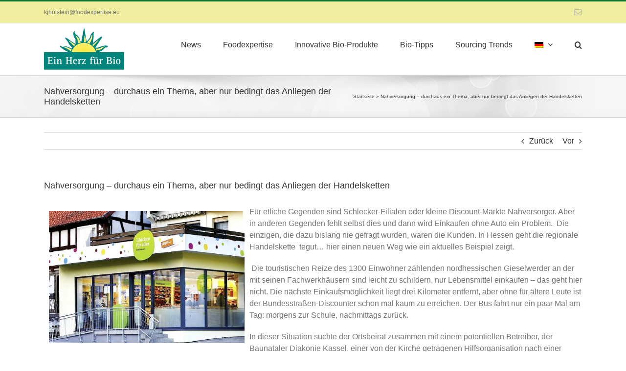

--- FILE ---
content_type: text/html; charset=UTF-8
request_url: https://ein-herz-fuer-bio.org/news/nahversorgung-durchaus-ein-thema-aber-nur-bedingt-das-anliegen-der-handelsketten/
body_size: 14488
content:
<!DOCTYPE html>
<html class="avada-html-layout-wide avada-html-header-position-top" lang="de-DE" prefix="og: http://ogp.me/ns# fb: http://ogp.me/ns/fb#">
<head>
<meta http-equiv="X-UA-Compatible" content="IE=edge" />
<meta http-equiv="Content-Type" content="text/html; charset=utf-8"/>
<meta name="viewport" content="width=device-width, initial-scale=1" />
<meta name='robots' content='index, follow, max-image-preview:large, max-snippet:-1, max-video-preview:-1' />
<link rel="alternate" hreflang="de-de" href="https://ein-herz-fuer-bio.org/news/nahversorgung-durchaus-ein-thema-aber-nur-bedingt-das-anliegen-der-handelsketten/" />
<link rel="alternate" hreflang="x-default" href="https://ein-herz-fuer-bio.org/news/nahversorgung-durchaus-ein-thema-aber-nur-bedingt-das-anliegen-der-handelsketten/" />
<!-- This site is optimized with the Yoast SEO plugin v19.10 - https://yoast.com/wordpress/plugins/seo/ -->
<title>Nahversorgung – durchaus ein Thema, aber nur bedingt das Anliegen der Handelsketten - Ein Herz für Bio</title>
<link rel="canonical" href="https://ein-herz-fuer-bio.org/news/nahversorgung-durchaus-ein-thema-aber-nur-bedingt-das-anliegen-der-handelsketten/" />
<meta property="og:locale" content="de_DE" />
<meta property="og:type" content="article" />
<meta property="og:title" content="Nahversorgung – durchaus ein Thema, aber nur bedingt das Anliegen der Handelsketten - Ein Herz für Bio" />
<meta property="og:description" content="Für etliche Gegenden sind Schlecker-Filialen oder kleine Discount-Märkte Nahversorger. Aber in anderen Gegenden fehlt selbst dies und dann wird Einkaufen ohne Auto ein Problem.&nbsp; Die einzigen, die dazu bislang nie gefragt wurden, waren die Kunden. In Hessen geht die regionale Handelskette&nbsp; tegut&#8230; hier einen neuen Weg wie ein aktuelles Beispiel zeigt. &nbsp;Die touristischen Reize des 1300 Einwohner zählenden nordhessischen Gieselwerder an der mit seinen Fachwerkhäusern [&hellip;]" />
<meta property="og:url" content="https://ein-herz-fuer-bio.org/news/nahversorgung-durchaus-ein-thema-aber-nur-bedingt-das-anliegen-der-handelsketten/" />
<meta property="og:site_name" content="Ein Herz für Bio" />
<meta property="article:modified_time" content="2019-05-09T14:15:45+00:00" />
<meta property="og:image" content="https://ein-herz-fuer-bio.org/wp-content/uploads/2015/02/gieselw.jpg" />
<meta property="og:image:width" content="891" />
<meta property="og:image:height" content="604" />
<meta property="og:image:type" content="image/jpeg" />
<meta name="twitter:card" content="summary_large_image" />
<meta name="twitter:label1" content="Geschätzte Lesezeit" />
<meta name="twitter:data1" content="3 Minuten" />
<script type="application/ld+json" class="yoast-schema-graph">{"@context":"https://schema.org","@graph":[{"@type":"WebPage","@id":"https://ein-herz-fuer-bio.org/news/nahversorgung-durchaus-ein-thema-aber-nur-bedingt-das-anliegen-der-handelsketten/","url":"https://ein-herz-fuer-bio.org/news/nahversorgung-durchaus-ein-thema-aber-nur-bedingt-das-anliegen-der-handelsketten/","name":"Nahversorgung – durchaus ein Thema, aber nur bedingt das Anliegen der Handelsketten - Ein Herz für Bio","isPartOf":{"@id":"https://ein-herz-fuer-bio.org/#website"},"primaryImageOfPage":{"@id":"https://ein-herz-fuer-bio.org/news/nahversorgung-durchaus-ein-thema-aber-nur-bedingt-das-anliegen-der-handelsketten/#primaryimage"},"image":{"@id":"https://ein-herz-fuer-bio.org/news/nahversorgung-durchaus-ein-thema-aber-nur-bedingt-das-anliegen-der-handelsketten/#primaryimage"},"thumbnailUrl":"https://ein-herz-fuer-bio.org/wp-content/uploads/2015/02/gieselw.jpg","datePublished":"2012-03-07T11:09:44+00:00","dateModified":"2019-05-09T14:15:45+00:00","breadcrumb":{"@id":"https://ein-herz-fuer-bio.org/news/nahversorgung-durchaus-ein-thema-aber-nur-bedingt-das-anliegen-der-handelsketten/#breadcrumb"},"inLanguage":"de","potentialAction":[{"@type":"ReadAction","target":["https://ein-herz-fuer-bio.org/news/nahversorgung-durchaus-ein-thema-aber-nur-bedingt-das-anliegen-der-handelsketten/"]}]},{"@type":"ImageObject","inLanguage":"de","@id":"https://ein-herz-fuer-bio.org/news/nahversorgung-durchaus-ein-thema-aber-nur-bedingt-das-anliegen-der-handelsketten/#primaryimage","url":"https://ein-herz-fuer-bio.org/wp-content/uploads/2015/02/gieselw.jpg","contentUrl":"https://ein-herz-fuer-bio.org/wp-content/uploads/2015/02/gieselw.jpg","width":891,"height":604,"caption":"gieselw.jpg"},{"@type":"BreadcrumbList","@id":"https://ein-herz-fuer-bio.org/news/nahversorgung-durchaus-ein-thema-aber-nur-bedingt-das-anliegen-der-handelsketten/#breadcrumb","itemListElement":[{"@type":"ListItem","position":1,"name":"Startseite","item":"https://ein-herz-fuer-bio.org/"},{"@type":"ListItem","position":2,"name":"Nahversorgung – durchaus ein Thema, aber nur bedingt das Anliegen der Handelsketten"}]},{"@type":"WebSite","@id":"https://ein-herz-fuer-bio.org/#website","url":"https://ein-herz-fuer-bio.org/","name":"Ein Herz für Bio","description":"- LEH aktuell - Informationen für Einkaufsentscheider - Marken Mehrwert Bio","potentialAction":[{"@type":"SearchAction","target":{"@type":"EntryPoint","urlTemplate":"https://ein-herz-fuer-bio.org/?s={search_term_string}"},"query-input":"required name=search_term_string"}],"inLanguage":"de"}]}</script>
<!-- / Yoast SEO plugin. -->
<link rel="alternate" type="application/rss+xml" title="Ein Herz für Bio &raquo; Feed" href="https://ein-herz-fuer-bio.org/feed/" />
<link rel="alternate" type="application/rss+xml" title="Ein Herz für Bio &raquo; Kommentar-Feed" href="https://ein-herz-fuer-bio.org/comments/feed/" />
<link rel="shortcut icon" href="https://ein-herz-fuer-bio.org/wp-content/uploads/2020/07/favicon-32x32-1.png" type="image/x-icon" />
<!-- Apple Touch Icon -->
<link rel="apple-touch-icon" sizes="180x180" href="https://ein-herz-fuer-bio.org/wp-content/uploads/2020/07/apple-icon-114x114-1.png">
<!-- Android Icon -->
<link rel="icon" sizes="192x192" href="https://ein-herz-fuer-bio.org/wp-content/uploads/2020/07/apple-icon-57x57-1.png">
<!-- MS Edge Icon -->
<meta name="msapplication-TileImage" content="https://ein-herz-fuer-bio.org/wp-content/uploads/2020/07/apple-icon-72x72-1.png">
<link rel="alternate" type="application/rss+xml" title="Ein Herz für Bio &raquo; Nahversorgung – durchaus ein Thema, aber nur bedingt das Anliegen der Handelsketten Kommentar-Feed" href="https://ein-herz-fuer-bio.org/news/nahversorgung-durchaus-ein-thema-aber-nur-bedingt-das-anliegen-der-handelsketten/feed/" />
<meta property="og:title" content="Nahversorgung – durchaus ein Thema, aber nur bedingt das Anliegen der Handelsketten"/>
<meta property="og:type" content="article"/>
<meta property="og:url" content="https://ein-herz-fuer-bio.org/news/nahversorgung-durchaus-ein-thema-aber-nur-bedingt-das-anliegen-der-handelsketten/"/>
<meta property="og:site_name" content="Ein Herz für Bio"/>
<meta property="og:description" content="Für etliche Gegenden sind Schlecker-Filialen oder kleine Discount-Märkte Nahversorger. Aber in anderen Gegenden fehlt selbst dies und dann wird Einkaufen ohne Auto ein Problem.&nbsp; Die einzigen, die dazu bislang nie gefragt wurden, waren die Kunden. In Hessen geht die regionale Handelskette&nbsp; tegut... hier einen neuen Weg wie ein"/>
<meta property="og:image" content="https://ein-herz-fuer-bio.org/wp-content/uploads/2015/02/gieselw.jpg"/>
<!-- <link rel='stylesheet' id='classic-theme-styles-css' href='https://ein-herz-fuer-bio.org/wp-includes/css/classic-themes.min.css?ver=1' type='text/css' media='all' /> -->
<link rel="stylesheet" type="text/css" href="//ein-herz-fuer-bio.org/wp-content/cache/wpfc-minified/dgpnlhdl/2sib5.css" media="all"/>
<style id='global-styles-inline-css' type='text/css'>
body{--wp--preset--color--black: #000000;--wp--preset--color--cyan-bluish-gray: #abb8c3;--wp--preset--color--white: #ffffff;--wp--preset--color--pale-pink: #f78da7;--wp--preset--color--vivid-red: #cf2e2e;--wp--preset--color--luminous-vivid-orange: #ff6900;--wp--preset--color--luminous-vivid-amber: #fcb900;--wp--preset--color--light-green-cyan: #7bdcb5;--wp--preset--color--vivid-green-cyan: #00d084;--wp--preset--color--pale-cyan-blue: #8ed1fc;--wp--preset--color--vivid-cyan-blue: #0693e3;--wp--preset--color--vivid-purple: #9b51e0;--wp--preset--gradient--vivid-cyan-blue-to-vivid-purple: linear-gradient(135deg,rgba(6,147,227,1) 0%,rgb(155,81,224) 100%);--wp--preset--gradient--light-green-cyan-to-vivid-green-cyan: linear-gradient(135deg,rgb(122,220,180) 0%,rgb(0,208,130) 100%);--wp--preset--gradient--luminous-vivid-amber-to-luminous-vivid-orange: linear-gradient(135deg,rgba(252,185,0,1) 0%,rgba(255,105,0,1) 100%);--wp--preset--gradient--luminous-vivid-orange-to-vivid-red: linear-gradient(135deg,rgba(255,105,0,1) 0%,rgb(207,46,46) 100%);--wp--preset--gradient--very-light-gray-to-cyan-bluish-gray: linear-gradient(135deg,rgb(238,238,238) 0%,rgb(169,184,195) 100%);--wp--preset--gradient--cool-to-warm-spectrum: linear-gradient(135deg,rgb(74,234,220) 0%,rgb(151,120,209) 20%,rgb(207,42,186) 40%,rgb(238,44,130) 60%,rgb(251,105,98) 80%,rgb(254,248,76) 100%);--wp--preset--gradient--blush-light-purple: linear-gradient(135deg,rgb(255,206,236) 0%,rgb(152,150,240) 100%);--wp--preset--gradient--blush-bordeaux: linear-gradient(135deg,rgb(254,205,165) 0%,rgb(254,45,45) 50%,rgb(107,0,62) 100%);--wp--preset--gradient--luminous-dusk: linear-gradient(135deg,rgb(255,203,112) 0%,rgb(199,81,192) 50%,rgb(65,88,208) 100%);--wp--preset--gradient--pale-ocean: linear-gradient(135deg,rgb(255,245,203) 0%,rgb(182,227,212) 50%,rgb(51,167,181) 100%);--wp--preset--gradient--electric-grass: linear-gradient(135deg,rgb(202,248,128) 0%,rgb(113,206,126) 100%);--wp--preset--gradient--midnight: linear-gradient(135deg,rgb(2,3,129) 0%,rgb(40,116,252) 100%);--wp--preset--duotone--dark-grayscale: url('#wp-duotone-dark-grayscale');--wp--preset--duotone--grayscale: url('#wp-duotone-grayscale');--wp--preset--duotone--purple-yellow: url('#wp-duotone-purple-yellow');--wp--preset--duotone--blue-red: url('#wp-duotone-blue-red');--wp--preset--duotone--midnight: url('#wp-duotone-midnight');--wp--preset--duotone--magenta-yellow: url('#wp-duotone-magenta-yellow');--wp--preset--duotone--purple-green: url('#wp-duotone-purple-green');--wp--preset--duotone--blue-orange: url('#wp-duotone-blue-orange');--wp--preset--font-size--small: 12px;--wp--preset--font-size--medium: 20px;--wp--preset--font-size--large: 24px;--wp--preset--font-size--x-large: 42px;--wp--preset--font-size--normal: 16px;--wp--preset--font-size--xlarge: 32px;--wp--preset--font-size--huge: 48px;--wp--preset--spacing--20: 0.44rem;--wp--preset--spacing--30: 0.67rem;--wp--preset--spacing--40: 1rem;--wp--preset--spacing--50: 1.5rem;--wp--preset--spacing--60: 2.25rem;--wp--preset--spacing--70: 3.38rem;--wp--preset--spacing--80: 5.06rem;}:where(.is-layout-flex){gap: 0.5em;}body .is-layout-flow > .alignleft{float: left;margin-inline-start: 0;margin-inline-end: 2em;}body .is-layout-flow > .alignright{float: right;margin-inline-start: 2em;margin-inline-end: 0;}body .is-layout-flow > .aligncenter{margin-left: auto !important;margin-right: auto !important;}body .is-layout-constrained > .alignleft{float: left;margin-inline-start: 0;margin-inline-end: 2em;}body .is-layout-constrained > .alignright{float: right;margin-inline-start: 2em;margin-inline-end: 0;}body .is-layout-constrained > .aligncenter{margin-left: auto !important;margin-right: auto !important;}body .is-layout-constrained > :where(:not(.alignleft):not(.alignright):not(.alignfull)){max-width: var(--wp--style--global--content-size);margin-left: auto !important;margin-right: auto !important;}body .is-layout-constrained > .alignwide{max-width: var(--wp--style--global--wide-size);}body .is-layout-flex{display: flex;}body .is-layout-flex{flex-wrap: wrap;align-items: center;}body .is-layout-flex > *{margin: 0;}:where(.wp-block-columns.is-layout-flex){gap: 2em;}.has-black-color{color: var(--wp--preset--color--black) !important;}.has-cyan-bluish-gray-color{color: var(--wp--preset--color--cyan-bluish-gray) !important;}.has-white-color{color: var(--wp--preset--color--white) !important;}.has-pale-pink-color{color: var(--wp--preset--color--pale-pink) !important;}.has-vivid-red-color{color: var(--wp--preset--color--vivid-red) !important;}.has-luminous-vivid-orange-color{color: var(--wp--preset--color--luminous-vivid-orange) !important;}.has-luminous-vivid-amber-color{color: var(--wp--preset--color--luminous-vivid-amber) !important;}.has-light-green-cyan-color{color: var(--wp--preset--color--light-green-cyan) !important;}.has-vivid-green-cyan-color{color: var(--wp--preset--color--vivid-green-cyan) !important;}.has-pale-cyan-blue-color{color: var(--wp--preset--color--pale-cyan-blue) !important;}.has-vivid-cyan-blue-color{color: var(--wp--preset--color--vivid-cyan-blue) !important;}.has-vivid-purple-color{color: var(--wp--preset--color--vivid-purple) !important;}.has-black-background-color{background-color: var(--wp--preset--color--black) !important;}.has-cyan-bluish-gray-background-color{background-color: var(--wp--preset--color--cyan-bluish-gray) !important;}.has-white-background-color{background-color: var(--wp--preset--color--white) !important;}.has-pale-pink-background-color{background-color: var(--wp--preset--color--pale-pink) !important;}.has-vivid-red-background-color{background-color: var(--wp--preset--color--vivid-red) !important;}.has-luminous-vivid-orange-background-color{background-color: var(--wp--preset--color--luminous-vivid-orange) !important;}.has-luminous-vivid-amber-background-color{background-color: var(--wp--preset--color--luminous-vivid-amber) !important;}.has-light-green-cyan-background-color{background-color: var(--wp--preset--color--light-green-cyan) !important;}.has-vivid-green-cyan-background-color{background-color: var(--wp--preset--color--vivid-green-cyan) !important;}.has-pale-cyan-blue-background-color{background-color: var(--wp--preset--color--pale-cyan-blue) !important;}.has-vivid-cyan-blue-background-color{background-color: var(--wp--preset--color--vivid-cyan-blue) !important;}.has-vivid-purple-background-color{background-color: var(--wp--preset--color--vivid-purple) !important;}.has-black-border-color{border-color: var(--wp--preset--color--black) !important;}.has-cyan-bluish-gray-border-color{border-color: var(--wp--preset--color--cyan-bluish-gray) !important;}.has-white-border-color{border-color: var(--wp--preset--color--white) !important;}.has-pale-pink-border-color{border-color: var(--wp--preset--color--pale-pink) !important;}.has-vivid-red-border-color{border-color: var(--wp--preset--color--vivid-red) !important;}.has-luminous-vivid-orange-border-color{border-color: var(--wp--preset--color--luminous-vivid-orange) !important;}.has-luminous-vivid-amber-border-color{border-color: var(--wp--preset--color--luminous-vivid-amber) !important;}.has-light-green-cyan-border-color{border-color: var(--wp--preset--color--light-green-cyan) !important;}.has-vivid-green-cyan-border-color{border-color: var(--wp--preset--color--vivid-green-cyan) !important;}.has-pale-cyan-blue-border-color{border-color: var(--wp--preset--color--pale-cyan-blue) !important;}.has-vivid-cyan-blue-border-color{border-color: var(--wp--preset--color--vivid-cyan-blue) !important;}.has-vivid-purple-border-color{border-color: var(--wp--preset--color--vivid-purple) !important;}.has-vivid-cyan-blue-to-vivid-purple-gradient-background{background: var(--wp--preset--gradient--vivid-cyan-blue-to-vivid-purple) !important;}.has-light-green-cyan-to-vivid-green-cyan-gradient-background{background: var(--wp--preset--gradient--light-green-cyan-to-vivid-green-cyan) !important;}.has-luminous-vivid-amber-to-luminous-vivid-orange-gradient-background{background: var(--wp--preset--gradient--luminous-vivid-amber-to-luminous-vivid-orange) !important;}.has-luminous-vivid-orange-to-vivid-red-gradient-background{background: var(--wp--preset--gradient--luminous-vivid-orange-to-vivid-red) !important;}.has-very-light-gray-to-cyan-bluish-gray-gradient-background{background: var(--wp--preset--gradient--very-light-gray-to-cyan-bluish-gray) !important;}.has-cool-to-warm-spectrum-gradient-background{background: var(--wp--preset--gradient--cool-to-warm-spectrum) !important;}.has-blush-light-purple-gradient-background{background: var(--wp--preset--gradient--blush-light-purple) !important;}.has-blush-bordeaux-gradient-background{background: var(--wp--preset--gradient--blush-bordeaux) !important;}.has-luminous-dusk-gradient-background{background: var(--wp--preset--gradient--luminous-dusk) !important;}.has-pale-ocean-gradient-background{background: var(--wp--preset--gradient--pale-ocean) !important;}.has-electric-grass-gradient-background{background: var(--wp--preset--gradient--electric-grass) !important;}.has-midnight-gradient-background{background: var(--wp--preset--gradient--midnight) !important;}.has-small-font-size{font-size: var(--wp--preset--font-size--small) !important;}.has-medium-font-size{font-size: var(--wp--preset--font-size--medium) !important;}.has-large-font-size{font-size: var(--wp--preset--font-size--large) !important;}.has-x-large-font-size{font-size: var(--wp--preset--font-size--x-large) !important;}
.wp-block-navigation a:where(:not(.wp-element-button)){color: inherit;}
:where(.wp-block-columns.is-layout-flex){gap: 2em;}
.wp-block-pullquote{font-size: 1.5em;line-height: 1.6;}
</style>
<!-- <link rel='stylesheet' id='wpml-menu-item-0-css' href='//ein-herz-fuer-bio.org/wp-content/plugins/sitepress-multilingual-cms/templates/language-switchers/menu-item/style.min.css?ver=1' type='text/css' media='all' /> -->
<!-- <link rel='stylesheet' id='borlabs-cookie-css' href='https://ein-herz-fuer-bio.org/wp-content/cache/borlabs-cookie/borlabs-cookie_1_de.css?ver=2.2.59-17' type='text/css' media='all' /> -->
<!-- <link rel='stylesheet' id='fusion-dynamic-css-css' href='https://ein-herz-fuer-bio.org/wp-content/uploads/fusion-styles/b374e3ea17856f1b72aef15d2f8817f5.min.css?ver=3.8.2' type='text/css' media='all' /> -->
<link rel="stylesheet" type="text/css" href="//ein-herz-fuer-bio.org/wp-content/cache/wpfc-minified/lpklffoo/2spyh.css" media="all"/>
<link rel="https://api.w.org/" href="https://ein-herz-fuer-bio.org/wp-json/" /><link rel="EditURI" type="application/rsd+xml" title="RSD" href="https://ein-herz-fuer-bio.org/xmlrpc.php?rsd" />
<link rel="wlwmanifest" type="application/wlwmanifest+xml" href="https://ein-herz-fuer-bio.org/wp-includes/wlwmanifest.xml" />
<meta name="generator" content="WordPress 6.1.9" />
<link rel='shortlink' href='https://ein-herz-fuer-bio.org/?p=12702' />
<link rel="alternate" type="application/json+oembed" href="https://ein-herz-fuer-bio.org/wp-json/oembed/1.0/embed?url=https%3A%2F%2Fein-herz-fuer-bio.org%2Fnews%2Fnahversorgung-durchaus-ein-thema-aber-nur-bedingt-das-anliegen-der-handelsketten%2F" />
<link rel="alternate" type="text/xml+oembed" href="https://ein-herz-fuer-bio.org/wp-json/oembed/1.0/embed?url=https%3A%2F%2Fein-herz-fuer-bio.org%2Fnews%2Fnahversorgung-durchaus-ein-thema-aber-nur-bedingt-das-anliegen-der-handelsketten%2F&#038;format=xml" />
<meta name="generator" content="WPML ver:4.5.14 stt:1,4,3;" />
<style type="text/css" id="css-fb-visibility">@media screen and (max-width: 640px){.fusion-no-small-visibility{display:none !important;}body .sm-text-align-center{text-align:center !important;}body .sm-text-align-left{text-align:left !important;}body .sm-text-align-right{text-align:right !important;}body .sm-flex-align-center{justify-content:center !important;}body .sm-flex-align-flex-start{justify-content:flex-start !important;}body .sm-flex-align-flex-end{justify-content:flex-end !important;}body .sm-mx-auto{margin-left:auto !important;margin-right:auto !important;}body .sm-ml-auto{margin-left:auto !important;}body .sm-mr-auto{margin-right:auto !important;}body .fusion-absolute-position-small{position:absolute;top:auto;width:100%;}.awb-sticky.awb-sticky-small{ position: sticky; top: var(--awb-sticky-offset,0); }}@media screen and (min-width: 641px) and (max-width: 1024px){.fusion-no-medium-visibility{display:none !important;}body .md-text-align-center{text-align:center !important;}body .md-text-align-left{text-align:left !important;}body .md-text-align-right{text-align:right !important;}body .md-flex-align-center{justify-content:center !important;}body .md-flex-align-flex-start{justify-content:flex-start !important;}body .md-flex-align-flex-end{justify-content:flex-end !important;}body .md-mx-auto{margin-left:auto !important;margin-right:auto !important;}body .md-ml-auto{margin-left:auto !important;}body .md-mr-auto{margin-right:auto !important;}body .fusion-absolute-position-medium{position:absolute;top:auto;width:100%;}.awb-sticky.awb-sticky-medium{ position: sticky; top: var(--awb-sticky-offset,0); }}@media screen and (min-width: 1025px){.fusion-no-large-visibility{display:none !important;}body .lg-text-align-center{text-align:center !important;}body .lg-text-align-left{text-align:left !important;}body .lg-text-align-right{text-align:right !important;}body .lg-flex-align-center{justify-content:center !important;}body .lg-flex-align-flex-start{justify-content:flex-start !important;}body .lg-flex-align-flex-end{justify-content:flex-end !important;}body .lg-mx-auto{margin-left:auto !important;margin-right:auto !important;}body .lg-ml-auto{margin-left:auto !important;}body .lg-mr-auto{margin-right:auto !important;}body .fusion-absolute-position-large{position:absolute;top:auto;width:100%;}.awb-sticky.awb-sticky-large{ position: sticky; top: var(--awb-sticky-offset,0); }}</style><meta name="generator" content="Powered by Slider Revolution 6.6.7 - responsive, Mobile-Friendly Slider Plugin for WordPress with comfortable drag and drop interface." />
<script>function setREVStartSize(e){
//window.requestAnimationFrame(function() {
window.RSIW = window.RSIW===undefined ? window.innerWidth : window.RSIW;
window.RSIH = window.RSIH===undefined ? window.innerHeight : window.RSIH;
try {
var pw = document.getElementById(e.c).parentNode.offsetWidth,
newh;
pw = pw===0 || isNaN(pw) || (e.l=="fullwidth" || e.layout=="fullwidth") ? window.RSIW : pw;
e.tabw = e.tabw===undefined ? 0 : parseInt(e.tabw);
e.thumbw = e.thumbw===undefined ? 0 : parseInt(e.thumbw);
e.tabh = e.tabh===undefined ? 0 : parseInt(e.tabh);
e.thumbh = e.thumbh===undefined ? 0 : parseInt(e.thumbh);
e.tabhide = e.tabhide===undefined ? 0 : parseInt(e.tabhide);
e.thumbhide = e.thumbhide===undefined ? 0 : parseInt(e.thumbhide);
e.mh = e.mh===undefined || e.mh=="" || e.mh==="auto" ? 0 : parseInt(e.mh,0);
if(e.layout==="fullscreen" || e.l==="fullscreen")
newh = Math.max(e.mh,window.RSIH);
else{
e.gw = Array.isArray(e.gw) ? e.gw : [e.gw];
for (var i in e.rl) if (e.gw[i]===undefined || e.gw[i]===0) e.gw[i] = e.gw[i-1];
e.gh = e.el===undefined || e.el==="" || (Array.isArray(e.el) && e.el.length==0)? e.gh : e.el;
e.gh = Array.isArray(e.gh) ? e.gh : [e.gh];
for (var i in e.rl) if (e.gh[i]===undefined || e.gh[i]===0) e.gh[i] = e.gh[i-1];
var nl = new Array(e.rl.length),
ix = 0,
sl;
e.tabw = e.tabhide>=pw ? 0 : e.tabw;
e.thumbw = e.thumbhide>=pw ? 0 : e.thumbw;
e.tabh = e.tabhide>=pw ? 0 : e.tabh;
e.thumbh = e.thumbhide>=pw ? 0 : e.thumbh;
for (var i in e.rl) nl[i] = e.rl[i]<window.RSIW ? 0 : e.rl[i];
sl = nl[0];
for (var i in nl) if (sl>nl[i] && nl[i]>0) { sl = nl[i]; ix=i;}
var m = pw>(e.gw[ix]+e.tabw+e.thumbw) ? 1 : (pw-(e.tabw+e.thumbw)) / (e.gw[ix]);
newh =  (e.gh[ix] * m) + (e.tabh + e.thumbh);
}
var el = document.getElementById(e.c);
if (el!==null && el) el.style.height = newh+"px";
el = document.getElementById(e.c+"_wrapper");
if (el!==null && el) {
el.style.height = newh+"px";
el.style.display = "block";
}
} catch(e){
console.log("Failure at Presize of Slider:" + e)
}
//});
};</script>
<script type="text/javascript">
var doc = document.documentElement;
doc.setAttribute( 'data-useragent', navigator.userAgent );
</script>
</head>
<body class="news-template-default single single-news postid-12702 single-format-standard fusion-image-hovers fusion-pagination-sizing fusion-button_type-flat fusion-button_span-no fusion-button_gradient-linear avada-image-rollover-circle-yes avada-image-rollover-yes avada-image-rollover-direction-left fusion-body ltr fusion-sticky-header no-tablet-sticky-header no-mobile-sticky-header no-mobile-slidingbar no-mobile-totop avada-has-rev-slider-styles fusion-disable-outline fusion-sub-menu-fade mobile-logo-pos-left layout-wide-mode avada-has-boxed-modal-shadow-none layout-scroll-offset-full avada-has-zero-margin-offset-top fusion-top-header menu-text-align-center mobile-menu-design-modern fusion-show-pagination-text fusion-header-layout-v2 avada-responsive avada-footer-fx-none avada-menu-highlight-style-bar fusion-search-form-classic fusion-main-menu-search-overlay fusion-avatar-square avada-dropdown-styles avada-blog-layout-medium avada-blog-archive-layout-medium avada-header-shadow-no avada-menu-icon-position-left avada-has-megamenu-shadow avada-has-mainmenu-dropdown-divider avada-has-main-nav-search-icon avada-has-breadcrumb-mobile-hidden avada-has-titlebar-bar_and_content avada-has-pagination-padding avada-flyout-menu-direction-fade avada-ec-views-v1" data-awb-post-id="12702">
<svg xmlns="http://www.w3.org/2000/svg" viewBox="0 0 0 0" width="0" height="0" focusable="false" role="none" style="visibility: hidden; position: absolute; left: -9999px; overflow: hidden;" ><defs><filter id="wp-duotone-dark-grayscale"><feColorMatrix color-interpolation-filters="sRGB" type="matrix" values=" .299 .587 .114 0 0 .299 .587 .114 0 0 .299 .587 .114 0 0 .299 .587 .114 0 0 " /><feComponentTransfer color-interpolation-filters="sRGB" ><feFuncR type="table" tableValues="0 0.49803921568627" /><feFuncG type="table" tableValues="0 0.49803921568627" /><feFuncB type="table" tableValues="0 0.49803921568627" /><feFuncA type="table" tableValues="1 1" /></feComponentTransfer><feComposite in2="SourceGraphic" operator="in" /></filter></defs></svg><svg xmlns="http://www.w3.org/2000/svg" viewBox="0 0 0 0" width="0" height="0" focusable="false" role="none" style="visibility: hidden; position: absolute; left: -9999px; overflow: hidden;" ><defs><filter id="wp-duotone-grayscale"><feColorMatrix color-interpolation-filters="sRGB" type="matrix" values=" .299 .587 .114 0 0 .299 .587 .114 0 0 .299 .587 .114 0 0 .299 .587 .114 0 0 " /><feComponentTransfer color-interpolation-filters="sRGB" ><feFuncR type="table" tableValues="0 1" /><feFuncG type="table" tableValues="0 1" /><feFuncB type="table" tableValues="0 1" /><feFuncA type="table" tableValues="1 1" /></feComponentTransfer><feComposite in2="SourceGraphic" operator="in" /></filter></defs></svg><svg xmlns="http://www.w3.org/2000/svg" viewBox="0 0 0 0" width="0" height="0" focusable="false" role="none" style="visibility: hidden; position: absolute; left: -9999px; overflow: hidden;" ><defs><filter id="wp-duotone-purple-yellow"><feColorMatrix color-interpolation-filters="sRGB" type="matrix" values=" .299 .587 .114 0 0 .299 .587 .114 0 0 .299 .587 .114 0 0 .299 .587 .114 0 0 " /><feComponentTransfer color-interpolation-filters="sRGB" ><feFuncR type="table" tableValues="0.54901960784314 0.98823529411765" /><feFuncG type="table" tableValues="0 1" /><feFuncB type="table" tableValues="0.71764705882353 0.25490196078431" /><feFuncA type="table" tableValues="1 1" /></feComponentTransfer><feComposite in2="SourceGraphic" operator="in" /></filter></defs></svg><svg xmlns="http://www.w3.org/2000/svg" viewBox="0 0 0 0" width="0" height="0" focusable="false" role="none" style="visibility: hidden; position: absolute; left: -9999px; overflow: hidden;" ><defs><filter id="wp-duotone-blue-red"><feColorMatrix color-interpolation-filters="sRGB" type="matrix" values=" .299 .587 .114 0 0 .299 .587 .114 0 0 .299 .587 .114 0 0 .299 .587 .114 0 0 " /><feComponentTransfer color-interpolation-filters="sRGB" ><feFuncR type="table" tableValues="0 1" /><feFuncG type="table" tableValues="0 0.27843137254902" /><feFuncB type="table" tableValues="0.5921568627451 0.27843137254902" /><feFuncA type="table" tableValues="1 1" /></feComponentTransfer><feComposite in2="SourceGraphic" operator="in" /></filter></defs></svg><svg xmlns="http://www.w3.org/2000/svg" viewBox="0 0 0 0" width="0" height="0" focusable="false" role="none" style="visibility: hidden; position: absolute; left: -9999px; overflow: hidden;" ><defs><filter id="wp-duotone-midnight"><feColorMatrix color-interpolation-filters="sRGB" type="matrix" values=" .299 .587 .114 0 0 .299 .587 .114 0 0 .299 .587 .114 0 0 .299 .587 .114 0 0 " /><feComponentTransfer color-interpolation-filters="sRGB" ><feFuncR type="table" tableValues="0 0" /><feFuncG type="table" tableValues="0 0.64705882352941" /><feFuncB type="table" tableValues="0 1" /><feFuncA type="table" tableValues="1 1" /></feComponentTransfer><feComposite in2="SourceGraphic" operator="in" /></filter></defs></svg><svg xmlns="http://www.w3.org/2000/svg" viewBox="0 0 0 0" width="0" height="0" focusable="false" role="none" style="visibility: hidden; position: absolute; left: -9999px; overflow: hidden;" ><defs><filter id="wp-duotone-magenta-yellow"><feColorMatrix color-interpolation-filters="sRGB" type="matrix" values=" .299 .587 .114 0 0 .299 .587 .114 0 0 .299 .587 .114 0 0 .299 .587 .114 0 0 " /><feComponentTransfer color-interpolation-filters="sRGB" ><feFuncR type="table" tableValues="0.78039215686275 1" /><feFuncG type="table" tableValues="0 0.94901960784314" /><feFuncB type="table" tableValues="0.35294117647059 0.47058823529412" /><feFuncA type="table" tableValues="1 1" /></feComponentTransfer><feComposite in2="SourceGraphic" operator="in" /></filter></defs></svg><svg xmlns="http://www.w3.org/2000/svg" viewBox="0 0 0 0" width="0" height="0" focusable="false" role="none" style="visibility: hidden; position: absolute; left: -9999px; overflow: hidden;" ><defs><filter id="wp-duotone-purple-green"><feColorMatrix color-interpolation-filters="sRGB" type="matrix" values=" .299 .587 .114 0 0 .299 .587 .114 0 0 .299 .587 .114 0 0 .299 .587 .114 0 0 " /><feComponentTransfer color-interpolation-filters="sRGB" ><feFuncR type="table" tableValues="0.65098039215686 0.40392156862745" /><feFuncG type="table" tableValues="0 1" /><feFuncB type="table" tableValues="0.44705882352941 0.4" /><feFuncA type="table" tableValues="1 1" /></feComponentTransfer><feComposite in2="SourceGraphic" operator="in" /></filter></defs></svg><svg xmlns="http://www.w3.org/2000/svg" viewBox="0 0 0 0" width="0" height="0" focusable="false" role="none" style="visibility: hidden; position: absolute; left: -9999px; overflow: hidden;" ><defs><filter id="wp-duotone-blue-orange"><feColorMatrix color-interpolation-filters="sRGB" type="matrix" values=" .299 .587 .114 0 0 .299 .587 .114 0 0 .299 .587 .114 0 0 .299 .587 .114 0 0 " /><feComponentTransfer color-interpolation-filters="sRGB" ><feFuncR type="table" tableValues="0.098039215686275 1" /><feFuncG type="table" tableValues="0 0.66274509803922" /><feFuncB type="table" tableValues="0.84705882352941 0.41960784313725" /><feFuncA type="table" tableValues="1 1" /></feComponentTransfer><feComposite in2="SourceGraphic" operator="in" /></filter></defs></svg>	<a class="skip-link screen-reader-text" href="#content">Zum Inhalt springen</a>
<div id="boxed-wrapper">
<div class="fusion-sides-frame"></div>
<div id="wrapper" class="fusion-wrapper">
<div id="home" style="position:relative;top:-1px;"></div>
<header class="fusion-header-wrapper">
<div class="fusion-header-v2 fusion-logo-alignment fusion-logo-left fusion-sticky-menu- fusion-sticky-logo- fusion-mobile-logo-  fusion-mobile-menu-design-modern">
<div class="fusion-secondary-header">
<div class="fusion-row">
<div class="fusion-alignleft">
<div class="fusion-contact-info"><span class="fusion-contact-info-phone-number"></span><span class="fusion-contact-info-email-address"><a href="mailto:&#107;j&#104;&#111;&#108;stei&#110;&#64;&#102;&#111;&#111;d&#101;x&#112;&#101;rt&#105;&#115;&#101;&#46;e&#117;">&#107;j&#104;&#111;&#108;stei&#110;&#64;&#102;&#111;&#111;d&#101;x&#112;&#101;rt&#105;&#115;&#101;&#46;e&#117;</a></span></div>			</div>
<div class="fusion-alignright">
<div class="fusion-social-links-header"><div class="fusion-social-networks"><div class="fusion-social-networks-wrapper"><a  class="fusion-social-network-icon fusion-tooltip fusion-mail awb-icon-mail" style title="E-Mail" href="mailto:kj&#104;o&#108;&#115;te&#105;n&#064;&#102;&#111;&#111;dex&#112;&#101;&#114;t&#105;&#115;e&#046;eu" target="_self" rel="noopener noreferrer"><span class="screen-reader-text">E-Mail</span></a></div></div></div>			</div>
</div>
</div>
<div class="fusion-header-sticky-height"></div>
<div class="fusion-header">
<div class="fusion-row">
<div class="fusion-logo" data-margin-top="10px" data-margin-bottom="10px" data-margin-left="0px" data-margin-right="0px">
<a class="fusion-logo-link"  href="https://ein-herz-fuer-bio.org/" >
<!-- standard logo -->
<img src="https://ein-herz-fuer-bio.org/wp-content/uploads/2018/04/logo-1.png" srcset="https://ein-herz-fuer-bio.org/wp-content/uploads/2018/04/logo-1.png 1x, https://ein-herz-fuer-bio.org/wp-content/uploads/2018/04/logo-retina-1.png 2x" width="164" height="85" style="max-height:85px;height:auto;" alt="Ein Herz für Bio Logo" data-retina_logo_url="https://ein-herz-fuer-bio.org/wp-content/uploads/2018/04/logo-retina-1.png" class="fusion-standard-logo" />
</a>
</div>		<nav class="fusion-main-menu" aria-label="Hauptmenü"><div class="fusion-overlay-search">		<form role="search" class="searchform fusion-search-form  fusion-search-form-classic" method="get" action="https://ein-herz-fuer-bio.org/">
<div class="fusion-search-form-content">
<div class="fusion-search-field search-field">
<label><span class="screen-reader-text">Suche nach:</span>
<input type="search" value="" name="s" class="s" placeholder="Suchen..." required aria-required="true" aria-label="Suchen..."/>
</label>
</div>
<div class="fusion-search-button search-button">
<input type="submit" class="fusion-search-submit searchsubmit" aria-label="Suche" value="&#xf002;" />
</div>
</div>
</form>
<div class="fusion-search-spacer"></div><a href="#" role="button" aria-label="Schließe die Suche" class="fusion-close-search"></a></div><ul id="menu-hauptmenue" class="fusion-menu"><li  id="menu-item-11067"  class="menu-item menu-item-type-post_type menu-item-object-page menu-item-home menu-item-11067"  data-item-id="11067"><a  href="https://ein-herz-fuer-bio.org/" class="fusion-bar-highlight"><span class="menu-text">News</span></a></li><li  id="menu-item-11059"  class="menu-item menu-item-type-post_type menu-item-object-page menu-item-11059"  data-item-id="11059"><a  href="https://ein-herz-fuer-bio.org/foodexpertise/" class="fusion-bar-highlight"><span class="menu-text">Foodexpertise</span></a></li><li  id="menu-item-11061"  class="menu-item menu-item-type-post_type menu-item-object-page menu-item-11061"  data-item-id="11061"><a  href="https://ein-herz-fuer-bio.org/innovative-bio-produkte/" class="fusion-bar-highlight"><span class="menu-text">Innovative Bio-Produkte</span></a></li><li  id="menu-item-11060"  class="menu-item menu-item-type-post_type menu-item-object-page menu-item-11060"  data-item-id="11060"><a  href="https://ein-herz-fuer-bio.org/bio-tipps/" class="fusion-bar-highlight"><span class="menu-text">Bio-Tipps</span></a></li><li  id="menu-item-11062"  class="menu-item menu-item-type-post_type menu-item-object-page menu-item-11062"  data-item-id="11062"><a  href="https://ein-herz-fuer-bio.org/sourcing-trends/" class="fusion-bar-highlight"><span class="menu-text">Sourcing Trends</span></a></li><li  id="menu-item-wpml-ls-8-de"  class="menu-item wpml-ls-slot-8 wpml-ls-item wpml-ls-item-de wpml-ls-current-language wpml-ls-menu-item wpml-ls-first-item menu-item-type-wpml_ls_menu_item menu-item-object-wpml_ls_menu_item menu-item-has-children menu-item-wpml-ls-8-de fusion-dropdown-menu"  data-classes="menu-item" data-item-id="wpml-ls-8-de"><a  href="https://ein-herz-fuer-bio.org/news/nahversorgung-durchaus-ein-thema-aber-nur-bedingt-das-anliegen-der-handelsketten/" class="fusion-bar-highlight wpml-ls-link"><span class="menu-text"><img
class="wpml-ls-flag"
src="https://ein-herz-fuer-bio.org/wp-content/plugins/sitepress-multilingual-cms/res/flags/de.png"
alt="Deutsch"
/></span> <span class="fusion-caret"><i class="fusion-dropdown-indicator" aria-hidden="true"></i></span></a><ul class="sub-menu"><li  id="menu-item-wpml-ls-8-en"  class="menu-item wpml-ls-slot-8 wpml-ls-item wpml-ls-item-en wpml-ls-menu-item menu-item-type-wpml_ls_menu_item menu-item-object-wpml_ls_menu_item menu-item-wpml-ls-8-en fusion-dropdown-submenu"  data-classes="menu-item"><a  href="https://ein-herz-fuer-bio.org/en/" class="fusion-bar-highlight wpml-ls-link"><span><img
class="wpml-ls-flag"
src="https://ein-herz-fuer-bio.org/wp-content/plugins/sitepress-multilingual-cms/res/flags/en.png"
alt="Englisch"
/></span></a></li><li  id="menu-item-wpml-ls-8-fr"  class="menu-item wpml-ls-slot-8 wpml-ls-item wpml-ls-item-fr wpml-ls-menu-item wpml-ls-last-item menu-item-type-wpml_ls_menu_item menu-item-object-wpml_ls_menu_item menu-item-wpml-ls-8-fr fusion-dropdown-submenu"  data-classes="menu-item"><a  href="https://ein-herz-fuer-bio.org/fr/" class="fusion-bar-highlight wpml-ls-link"><span><img
class="wpml-ls-flag"
src="https://ein-herz-fuer-bio.org/wp-content/plugins/sitepress-multilingual-cms/res/flags/fr.png"
alt="Französisch"
/></span></a></li></ul></li><li class="fusion-custom-menu-item fusion-main-menu-search fusion-search-overlay"><a class="fusion-main-menu-icon fusion-bar-highlight" href="#" aria-label="Suche" data-title="Suche" title="Suche" role="button" aria-expanded="false"></a></li></ul></nav>	<div class="fusion-mobile-menu-icons">
<a href="#" class="fusion-icon awb-icon-bars" aria-label="Toggle mobile menu" aria-expanded="false"></a>
</div>
<nav class="fusion-mobile-nav-holder fusion-mobile-menu-text-align-left" aria-label="Main Menu Mobile"></nav>
</div>
</div>
</div>
<div class="fusion-clearfix"></div>
</header>
<div id="sliders-container" class="fusion-slider-visibility">
</div>
<section class="avada-page-titlebar-wrapper" aria-label="Kopfzeilen-Container">
<div class="fusion-page-title-bar fusion-page-title-bar-none fusion-page-title-bar-left">
<div class="fusion-page-title-row">
<div class="fusion-page-title-wrapper">
<div class="fusion-page-title-captions">
<h1 class="entry-title">Nahversorgung – durchaus ein Thema, aber nur bedingt das Anliegen der Handelsketten</h1>
</div>
<div class="fusion-page-title-secondary">
<div class="fusion-breadcrumbs"><span><span><a href="https://ein-herz-fuer-bio.org/">Startseite</a> » <span class="breadcrumb_last" aria-current="page">Nahversorgung – durchaus ein Thema, aber nur bedingt das Anliegen der Handelsketten</span></span></span></div>						</div>
</div>
</div>
</div>
</section>
<main id="main" class="clearfix ">
<div class="fusion-row" style="">
<section id="content" style="width: 100%;">
<div class="single-navigation clearfix">
<a href="https://ein-herz-fuer-bio.org/news/enttaeuschung-bei-den-britischen-bio-freunden-2011-endete-mit-einem-minus-von-37/" rel="prev">Zurück</a>			<a href="https://ein-herz-fuer-bio.org/news/bio-fisch-ein-wirklich-nachhaltiges-angebot-an-wildfisch-und-zuchtfisch-zertifiziert-durch-naturland/" rel="next">Vor</a>		</div>
<article id="post-12702" class="post post-12702 news type-news status-publish format-standard has-post-thumbnail hentry category-news">
<h2 class="entry-title fusion-post-title">Nahversorgung – durchaus ein Thema, aber nur bedingt das Anliegen der Handelsketten</h2>										<div class="post-content">
<p><img decoding="async" src="https://ein-herz-fuer-bio.org/wp-content/uploads/2012/03/gieselw.jpg" width="400" height="271" style="float: left; margin: 10px;">Für etliche Gegenden sind Schlecker-Filialen oder kleine Discount-Märkte Nahversorger. Aber in anderen Gegenden fehlt selbst dies und dann wird Einkaufen ohne Auto ein Problem.&nbsp; Die einzigen, die dazu bislang nie gefragt wurden, waren die Kunden. In Hessen geht die regionale Handelskette&nbsp; tegut&#8230; hier einen neuen Weg wie ein aktuelles Beispiel zeigt.</p>
<p>&nbsp;Die touristischen Reize des 1300 Einwohner zählenden nordhessischen Gieselwerder an der mit seinen Fachwerkhäusern sind leicht zu schildern, nur Lebensmittel einkaufen – das geht hier nicht. Die nächste Einkaufsmöglichkeit liegt drei Kilometer entfernt, aber ohne für ältere Leute ist der Bundesstraßen-Discounter schon mal kaum zu erreichen. Der Bus fährt nur ein paar Mal am Tag: morgens zur Schule, nachmittags zurück.</p>
<p>In dieser Situation suchte der Ortsbeirat zusammen mit einem potentiellen Betreiber, der Baunataler Diakonie Kassel,&nbsp;einer von der Kirche getragenen Hilfsorganisation nach einer Lösung. Wenn eine solche Nachfrage konkret besteht ist tegut&#8230; gesprächsbereit&nbsp;. Am 8. Februar 2011 eröffnete in Gieselwerder das &#8222;Tegut Lädchen für alles&#8220;. Seitdem hat der Ort seinen ersten Mini-Supermarkt mit Bio-Schwerpunkt.</p>
<p><img decoding="async" src="https://ein-herz-fuer-bio.org/wp-content/uploads/2012/03/gieselfrisch.jpg" width="400" height="266" style="float: right; margin: 10px;">Zwölf solcher &#8222;Lädchen&#8220; haben bisher in kleinen Gemeinden eröffnet, und wenn es nach Tegut-Geschäftsführer Thomas Gutberlet geht, sollen bis Ende des Jahres nochmal so viele hinzukommen. &#8222;Wir glauben, dass es Regionen gibt, in denen der Handel wieder lernen muss, mit kleineren Flächen zu arbeiten&#8220;, sagt er. Das gelte vor allem für Orte mit weniger als 5000 Einwohnern. &#8222;Dort gibt es alle paar Kilometer vielleicht mal einen Discounter &#8211; aber keine Alternative für die Leute, die nicht mit dem Auto einkaufen können oder wollen. Denen fehlt die Versorgung. Da wollen wir ansetzen.&#8220;</p>
<p>Das Besondere an Gutberlets Konzept ist der Kooperationsgedanke. &#8222;Wenn das Konzept funktionieren soll, muss die ganze Gemeinde zustimmen.&#8220; Das heißt: In Orten, für die ein &#8222;Lädchen&#8220; interessant sein könnte, wird eine Bürgerversammlung einberufen und gefragt, ob die Bewohner sich vorstellen könnten, künftig dort einkaufen zu gehen.</p>
<p>Gutberlet erklärt: &#8222;Wir wollen das aggressive Expansionsverhalten, das dem Handel sonst immer zugeschrieben wird, umdrehen: Wir kommen nur, wenn wir gewünscht sind.&#8220; Dann hilft der Bürgermeister vielleicht, einen leer stehenden Laden zu finden. Und es wird ein Betreiber gesucht, der sich um den Laden kümmert. Denn das macht Tegut nicht selbst.</p>
<p>In Gieselwerder hat diese Aufgabe die Diakonie übernommen, die sonst vor allem Wohnplätze und Arbeitsmöglichkeiten für behinderte Menschen anbietet. Dass sie auch mal Supermarktbetreiber werden würde, hätte dort bis dahin niemand gedacht. Für die Baunataler Diakonie Kassel ist das Projekt interessant: Inzwischen arbeiten im &#8222;Lädchen&#8220; sechs Leute.</p>
<p><img decoding="async" src="https://ein-herz-fuer-bio.org/wp-content/uploads/2012/03/gieselinnen.jpg" width="440" height="261" style="float: left; margin: 10px;">Warum klappt das jetzt, wenn der Lebensmittelhändler im Ort vorher schließen musste? &#8222;Unser Vorteil ist, dass wir ständig aufs komplette Sortiment von Tegut zugreifen können, aber die Waren nicht auf eigenes Risiko kaufen müssen&#8220;, sagt&nbsp; der Betreiber. Die Arbeitsteilung funktioniert so, dass der Betreiber für Miete, Personal und Nebenkosten zuständig ist. Tegut bezahlt die Einrichtung und stellt die Waren zur Verfügung. Für verkaufte Produkte kriegt der Betreiber eine Provision. Der Rest wird zurückgenommen. Das mache den Betrieb einfach, weil nichts vorfinanziert werden musste. &#8222;Wir können öfter mal das Sortiment ändern ohne auf den Produkten sitzenzubleiben.&#8220;</p>
<p>Das neue System funktioniert wie ein Baukasten. Es gibt immer eine Ecke mit Bio-Backwaren und insgesamt 3000 Artikel aus dem Tegut-Sortiment zu kaufen, relativ viele Bio-Sachen. &#8222;Ganz wichtig ist: Die Produkte haben denselben Preis wie in unseren anderen Märkten, so haben die Leute nicht das Gefühl, abgezockt zu werden&#8220;, sagt Gutberlet. Im besten Fall stellt die örtliche Bank einen Geldautomaten auf, oder die Apotheke aus dem Nachbarort einen Kasten für den Rezepteeinwurf. In ganz kleinen Gemeinden kommt im Nebenraum vielleicht ein Arzt zur Sprechstunde vorbei.</p>
<p>Natürlich hat Tegut das Konzept nicht aus reiner Wohltätigkeit erfunden. Das Unternehmen will Geld verdienen: &#8222;Der Umsatz von fünf bis sechs &#8218;Lädchen&#8216; entspricht etwa dem einer normalen Filiale&#8220;, sagt Geschäftsführer Gutberlet. &#8222;Das Modell rechnet sich, wenn es über mehrere Jahre gut läuft. Aus unserer Sicht sind das langfristige Engagements.&#8220;</p>
<p>&nbsp;</p>
</div>
<div class="fusion-meta-info"><div class="fusion-meta-info-wrapper"><span class="vcard rich-snippet-hidden"><span class="fn"><a href="https://ein-herz-fuer-bio.org/author/dr-klaus-juergen-holstein/" title="Beiträge von Dr. Klaus-Jürgen Holstein" rel="author">Dr. Klaus-Jürgen Holstein</a></span></span><span class="updated rich-snippet-hidden">2019-05-09T16:15:45+02:00</span><span>07. März 2012</span><span class="fusion-inline-sep">|</span></div></div>													<div class="fusion-sharing-box fusion-theme-sharing-box fusion-single-sharing-box">
<h4>Share This Story, Choose Your Platform!</h4>
<div class="fusion-social-networks"><div class="fusion-social-networks-wrapper"><a  class="fusion-social-network-icon fusion-tooltip fusion-facebook awb-icon-facebook" style="color:var(--sharing_social_links_icon_color);" title="Facebook" href="https://www.facebook.com/sharer.php?u=https%3A%2F%2Fein-herz-fuer-bio.org%2Fnews%2Fnahversorgung-durchaus-ein-thema-aber-nur-bedingt-das-anliegen-der-handelsketten%2F&amp;t=Nahversorgung%20%E2%80%93%20durchaus%20ein%20Thema%2C%20aber%20nur%20bedingt%20das%20Anliegen%20der%20Handelsketten" target="_blank" rel="noreferrer"><span class="screen-reader-text">Facebook</span></a><a  class="fusion-social-network-icon fusion-tooltip fusion-twitter awb-icon-twitter" style="color:var(--sharing_social_links_icon_color);" title="Twitter" href="https://twitter.com/share?url=https%3A%2F%2Fein-herz-fuer-bio.org%2Fnews%2Fnahversorgung-durchaus-ein-thema-aber-nur-bedingt-das-anliegen-der-handelsketten%2F&amp;text=Nahversorgung%20%E2%80%93%20durchaus%20ein%20Thema%2C%20aber%20nur%20bedingt%20das%20Anliegen%20der%20Handelsketten" target="_blank" rel="noopener noreferrer"><span class="screen-reader-text">Twitter</span></a><a  class="fusion-social-network-icon fusion-tooltip fusion-reddit awb-icon-reddit" style="color:var(--sharing_social_links_icon_color);" title="Reddit" href="https://reddit.com/submit?url=https://ein-herz-fuer-bio.org/news/nahversorgung-durchaus-ein-thema-aber-nur-bedingt-das-anliegen-der-handelsketten/&amp;title=Nahversorgung%20%E2%80%93%20durchaus%20ein%20Thema%2C%20aber%20nur%20bedingt%20das%20Anliegen%20der%20Handelsketten" target="_blank" rel="noopener noreferrer"><span class="screen-reader-text">Reddit</span></a><a  class="fusion-social-network-icon fusion-tooltip fusion-linkedin awb-icon-linkedin" style="color:var(--sharing_social_links_icon_color);" title="LinkedIn" href="https://www.linkedin.com/shareArticle?mini=true&amp;url=https%3A%2F%2Fein-herz-fuer-bio.org%2Fnews%2Fnahversorgung-durchaus-ein-thema-aber-nur-bedingt-das-anliegen-der-handelsketten%2F&amp;title=Nahversorgung%20%E2%80%93%20durchaus%20ein%20Thema%2C%20aber%20nur%20bedingt%20das%20Anliegen%20der%20Handelsketten&amp;summary=F%C3%BCr%20etliche%20Gegenden%20sind%20Schlecker-Filialen%20oder%20kleine%20Discount-M%C3%A4rkte%20Nahversorger.%20Aber%20in%20anderen%20Gegenden%20fehlt%20selbst%20dies%20und%20dann%20wird%20Einkaufen%20ohne%20Auto%20ein%20Problem.%C2%A0%20Die%20einzigen%2C%20die%20dazu%20bislang%20nie%20gefragt%20wurden%2C%20waren%20die%20Kunden.%20In%20Hessen" target="_blank" rel="noopener noreferrer"><span class="screen-reader-text">LinkedIn</span></a><a  class="fusion-social-network-icon fusion-tooltip fusion-tumblr awb-icon-tumblr" style="color:var(--sharing_social_links_icon_color);" title="Tumblr" href="https://www.tumblr.com/share/link?url=https%3A%2F%2Fein-herz-fuer-bio.org%2Fnews%2Fnahversorgung-durchaus-ein-thema-aber-nur-bedingt-das-anliegen-der-handelsketten%2F&amp;name=Nahversorgung%20%E2%80%93%20durchaus%20ein%20Thema%2C%20aber%20nur%20bedingt%20das%20Anliegen%20der%20Handelsketten&amp;description=F%C3%BCr%20etliche%20Gegenden%20sind%20Schlecker-Filialen%20oder%20kleine%20Discount-M%C3%A4rkte%20Nahversorger.%20Aber%20in%20anderen%20Gegenden%20fehlt%20selbst%20dies%20und%20dann%20wird%20Einkaufen%20ohne%20Auto%20ein%20Problem.%26nbsp%3B%20Die%20einzigen%2C%20die%20dazu%20bislang%20nie%20gefragt%20wurden%2C%20waren%20die%20Kunden.%20In%20Hessen%20geht%20die%20regionale%20Handelskette%26nbsp%3B%20tegut...%20hier%20einen%20neuen%20Weg%20wie%20ein" target="_blank" rel="noopener noreferrer"><span class="screen-reader-text">Tumblr</span></a><a  class="fusion-social-network-icon fusion-tooltip fusion-pinterest awb-icon-pinterest" style="color:var(--sharing_social_links_icon_color);" title="Pinterest" href="https://pinterest.com/pin/create/button/?url=https%3A%2F%2Fein-herz-fuer-bio.org%2Fnews%2Fnahversorgung-durchaus-ein-thema-aber-nur-bedingt-das-anliegen-der-handelsketten%2F&amp;description=F%C3%BCr%20etliche%20Gegenden%20sind%20Schlecker-Filialen%20oder%20kleine%20Discount-M%C3%A4rkte%20Nahversorger.%20Aber%20in%20anderen%20Gegenden%20fehlt%20selbst%20dies%20und%20dann%20wird%20Einkaufen%20ohne%20Auto%20ein%20Problem.%26nbsp%3B%20Die%20einzigen%2C%20die%20dazu%20bislang%20nie%20gefragt%20wurden%2C%20waren%20die%20Kunden.%20In%20Hessen%20geht%20die%20regionale%20Handelskette%26nbsp%3B%20tegut...%20hier%20einen%20neuen%20Weg%20wie%20ein&amp;media=https%3A%2F%2Fein-herz-fuer-bio.org%2Fwp-content%2Fuploads%2F2015%2F02%2Fgieselw.jpg" target="_blank" rel="noopener noreferrer"><span class="screen-reader-text">Pinterest</span></a><a  class="fusion-social-network-icon fusion-tooltip fusion-mail awb-icon-mail fusion-last-social-icon" style="color:var(--sharing_social_links_icon_color);" title="E-Mail" href="mailto:?body=https://ein-herz-fuer-bio.org/news/nahversorgung-durchaus-ein-thema-aber-nur-bedingt-das-anliegen-der-handelsketten/&amp;subject=Nahversorgung%20%E2%80%93%20durchaus%20ein%20Thema%2C%20aber%20nur%20bedingt%20das%20Anliegen%20der%20Handelsketten" target="_self" rel="noopener noreferrer"><span class="screen-reader-text">E-Mail</span></a><div class="fusion-clearfix"></div></div></div>	</div>
</article>
</section>
						
</div>  <!-- fusion-row -->
</main>  <!-- #main -->
<div class="fusion-footer">
<footer class="fusion-footer-widget-area fusion-widget-area">
<div class="fusion-row">
<div class="fusion-columns fusion-columns-3 fusion-widget-area">
<div class="fusion-column col-lg-4 col-md-4 col-sm-4">
<section id="contact_info-widget-2" class="fusion-footer-widget-column widget contact_info"><h4 class="widget-title">Contact Info</h4>
<div class="contact-info-container">
<p class="address">Ein Herz für Bio</p>
<p class="phone">Phone: <a href="tel:+49 40 46008140">+49 40 46008140</a></p>
<p class="mobile">Mobile: <a href="tel:+ 49 172 8 000 725">+ 49 172 8 000 725</a></p>
<p class="fax">Fax: <a href="fax:+49 7243 7159885">+49 7243 7159885</a></p>
<p class="email">Email: <a href="mailto:kjh&#111;&#108;s&#116;&#101;in&#64;fo&#111;&#100;ex&#112;&#101;&#114;&#116;&#105;se&#46;e&#117;">kjholstein@foodexpertise.eu</a></p>
<p class="web">Web: <a href="https://ein-herz-fuer-bio.org">
https://ein-herz-fuer-bio.org									</a></p>
</div>
<div style="clear:both;"></div></section>																					</div>
<div class="fusion-column col-lg-4 col-md-4 col-sm-4">
<section id="nav_menu-2" class="fusion-footer-widget-column widget widget_nav_menu"><h4 class="widget-title">Sitemap</h4><div class="menu-sitemap-container"><ul id="menu-sitemap" class="menu"><li id="menu-item-14768" class="menu-item menu-item-type-post_type menu-item-object-page menu-item-home menu-item-14768"><a href="https://ein-herz-fuer-bio.org/">News</a></li>
<li id="menu-item-14773" class="menu-item menu-item-type-post_type menu-item-object-page menu-item-14773"><a href="https://ein-herz-fuer-bio.org/innovative-bio-produkte/">Innovative Bio-Produkte</a></li>
<li id="menu-item-14769" class="menu-item menu-item-type-post_type menu-item-object-page menu-item-14769"><a href="https://ein-herz-fuer-bio.org/foodexpertise/">Foodexpertise</a></li>
<li id="menu-item-14770" class="menu-item menu-item-type-post_type menu-item-object-page menu-item-14770"><a href="https://ein-herz-fuer-bio.org/bio-tipps/">Bio-Tipps</a></li>
<li id="menu-item-14774" class="menu-item menu-item-type-post_type menu-item-object-page menu-item-14774"><a href="https://ein-herz-fuer-bio.org/sourcing-trends/">Sourcing Trends</a></li>
<li id="menu-item-14772" class="menu-item menu-item-type-post_type menu-item-object-page menu-item-14772"><a href="https://ein-herz-fuer-bio.org/impressum/">Impressum</a></li>
<li id="menu-item-14771" class="menu-item menu-item-type-post_type menu-item-object-page menu-item-privacy-policy menu-item-14771"><a href="https://ein-herz-fuer-bio.org/datenschutzerklaerung/">Datenschutzerklärung</a></li>
</ul></div><div style="clear:both;"></div></section>																					</div>
<div class="fusion-column fusion-column-last col-lg-4 col-md-4 col-sm-4">
</div>
<div class="fusion-clearfix"></div>
</div> <!-- fusion-columns -->
</div> <!-- fusion-row -->
</footer> <!-- fusion-footer-widget-area -->
<footer id="footer" class="fusion-footer-copyright-area fusion-footer-copyright-center">
<div class="fusion-row">
<div class="fusion-copyright-content">
<div class="fusion-copyright-notice">
<div>
Copyright 2002 - <script>document.write(new Date().getFullYear());</script> Ein Herz für Bio | All Rights Reserved | Created by <a href="https://fabianmieller.de" target="_blank">Fabian Mieller</a>	</div>
</div>
<div class="fusion-social-links-footer">
<div class="fusion-social-networks"><div class="fusion-social-networks-wrapper"><a  class="fusion-social-network-icon fusion-tooltip fusion-mail awb-icon-mail" style title="E-Mail" href="mailto:kjh&#111;lstein&#064;&#102;&#111;od&#101;xp&#101;&#114;tise&#046;e&#117;" target="_self" rel="noopener noreferrer"><span class="screen-reader-text">E-Mail</span></a></div></div></div>
</div> <!-- fusion-fusion-copyright-content -->
</div> <!-- fusion-row -->
</footer> <!-- #footer -->
</div> <!-- fusion-footer -->
<div class="fusion-sliding-bar-wrapper">
</div>
</div> <!-- wrapper -->
</div> <!-- #boxed-wrapper -->
<div class="fusion-top-frame"></div>
<div class="fusion-bottom-frame"></div>
<div class="fusion-boxed-shadow"></div>
<a class="fusion-one-page-text-link fusion-page-load-link" tabindex="-1" href="#" aria-hidden="true">Page load link</a>
<div class="avada-footer-scripts">
<script>
window.RS_MODULES = window.RS_MODULES || {};
window.RS_MODULES.modules = window.RS_MODULES.modules || {};
window.RS_MODULES.waiting = window.RS_MODULES.waiting || [];
window.RS_MODULES.defered = true;
window.RS_MODULES.moduleWaiting = window.RS_MODULES.moduleWaiting || {};
window.RS_MODULES.type = 'compiled';
</script>
<!--googleoff: all--><div data-nosnippet><script id="BorlabsCookieBoxWrap" type="text/template"><div
id="BorlabsCookieBox"
class="BorlabsCookie"
role="dialog"
aria-labelledby="CookieBoxTextHeadline"
aria-describedby="CookieBoxTextDescription"
aria-modal="true"
>
<div class="middle-center" style="display: none;">
<div class="_brlbs-box-wrap">
<div class="_brlbs-box _brlbs-box-advanced">
<div class="cookie-box">
<div class="container">
<div class="row">
<div class="col-12">
<div class="_brlbs-flex-center">
<img
width="32"
height="32"
class="cookie-logo"
src="https://ein-herz-fuer-bio.org/wp-content/uploads/2018/04/logo-1.png"
srcset="https://ein-herz-fuer-bio.org/wp-content/uploads/2018/04/logo-1.png, https://ein-herz-fuer-bio.org/wp-content/uploads/2018/04/logo-retina-1.png 2x"
alt="Datenschutzeinstellungen"
aria-hidden="true"
>
<span role="heading" aria-level="3" class="_brlbs-h3" id="CookieBoxTextHeadline">Datenschutzeinstellungen</span>
</div>
<p id="CookieBoxTextDescription"><span class="_brlbs-paragraph _brlbs-text-description">Wir nutzen Cookies auf unserer Website. Einige von ihnen sind essenziell, während andere uns helfen, diese Website und Ihre Erfahrung zu verbessern.</span> <span class="_brlbs-paragraph _brlbs-text-confirm-age">Wenn Sie unter 16 Jahre alt sind und Ihre Zustimmung zu freiwilligen Diensten geben möchten, müssen Sie Ihre Erziehungsberechtigten um Erlaubnis bitten.</span> <span class="_brlbs-paragraph _brlbs-text-technology">Wir verwenden Cookies und andere Technologien auf unserer Website. Einige von ihnen sind essenziell, während andere uns helfen, diese Website und Ihre Erfahrung zu verbessern.</span> <span class="_brlbs-paragraph _brlbs-text-personal-data">Personenbezogene Daten können verarbeitet werden (z. B. IP-Adressen), z. B. für personalisierte Anzeigen und Inhalte oder Anzeigen- und Inhaltsmessung.</span> <span class="_brlbs-paragraph _brlbs-text-more-information">Weitere Informationen über die Verwendung Ihrer Daten finden Sie in unserer  <a class="_brlbs-cursor" href="https://ein-herz-fuer-bio.org/datenschutzerklaerung/">Datenschutzerklärung</a>.</span> <span class="_brlbs-paragraph _brlbs-text-revoke">Sie können Ihre Auswahl jederzeit unter <a class="_brlbs-cursor" href="#" data-cookie-individual>Einstellungen</a> widerrufen oder anpassen.</span></p>
<fieldset>
<legend class="sr-only">Datenschutzeinstellungen</legend>
<ul>
<li>
<label class="_brlbs-checkbox">
Essenziell                                                            <input
id="checkbox-essential"
tabindex="0"
type="checkbox"
name="cookieGroup[]"
value="essential"
checked                                                                 disabled                                                                data-borlabs-cookie-checkbox
>
<span class="_brlbs-checkbox-indicator"></span>
</label>
</li>
</ul>
</fieldset>
<p class="_brlbs-accept">
<a
href="#"
tabindex="0"
role="button"
class="_brlbs-btn _brlbs-btn-accept-all _brlbs-cursor"
data-cookie-accept-all
>
Alle akzeptieren                                        </a>
</p>
<p class="_brlbs-accept">
<a
href="#"
tabindex="0"
role="button"
id="CookieBoxSaveButton"
class="_brlbs-btn _brlbs-cursor"
data-cookie-accept
>
Speichern                                        </a>
</p>
<p class="_brlbs-refuse-btn">
<a
class="_brlbs-btn _brlbs-cursor"
href="#"
tabindex="0"
role="button"
data-cookie-refuse
>
Nur essenzielle Cookies akzeptieren                                        </a>
</p>
<p class="_brlbs-manage-btn ">
<a href="#" class="_brlbs-cursor _brlbs-btn " tabindex="0" role="button" data-cookie-individual>
Individuelle Datenschutzeinstellungen                                    </a>
</p>
<p class="_brlbs-legal">
<a href="#" class="_brlbs-cursor" tabindex="0" role="button" data-cookie-individual>
Cookie-Details                                    </a>
<span class="_brlbs-separator"></span>
<a href="https://ein-herz-fuer-bio.org/datenschutzerklaerung/" tabindex="0" role="button">
Datenschutzerklärung                                        </a>
<span class="_brlbs-separator"></span>
<a href="https://ein-herz-fuer-bio.org/impressum/" tabindex="0" role="button">
Impressum                                        </a>
</p>
</div>
</div>
</div>
</div>
<div
class="cookie-preference"
aria-hidden="true"
role="dialog"
aria-describedby="CookiePrefDescription"
aria-modal="true"
>
<div class="container not-visible">
<div class="row no-gutters">
<div class="col-12">
<div class="row no-gutters align-items-top">
<div class="col-12">
<div class="_brlbs-flex-center">
<img
width="32"
height="32"
class="cookie-logo"
src="https://ein-herz-fuer-bio.org/wp-content/uploads/2018/04/logo-1.png"
srcset="https://ein-herz-fuer-bio.org/wp-content/uploads/2018/04/logo-1.png, https://ein-herz-fuer-bio.org/wp-content/uploads/2018/04/logo-retina-1.png 2x"
alt="Datenschutzeinstellungen"
>
<span role="heading" aria-level="3" class="_brlbs-h3">Datenschutzeinstellungen</span>
</div>
<p id="CookiePrefDescription">
<span class="_brlbs-paragraph _brlbs-text-confirm-age">Wenn Sie unter 16 Jahre alt sind und Ihre Zustimmung zu freiwilligen Diensten geben möchten, müssen Sie Ihre Erziehungsberechtigten um Erlaubnis bitten.</span> <span class="_brlbs-paragraph _brlbs-text-technology">Wir verwenden Cookies und andere Technologien auf unserer Website. Einige von ihnen sind essenziell, während andere uns helfen, diese Website und Ihre Erfahrung zu verbessern.</span> <span class="_brlbs-paragraph _brlbs-text-personal-data">Personenbezogene Daten können verarbeitet werden (z. B. IP-Adressen), z. B. für personalisierte Anzeigen und Inhalte oder Anzeigen- und Inhaltsmessung.</span> <span class="_brlbs-paragraph _brlbs-text-more-information">Weitere Informationen über die Verwendung Ihrer Daten finden Sie in unserer  <a class="_brlbs-cursor" href="https://ein-herz-fuer-bio.org/datenschutzerklaerung/">Datenschutzerklärung</a>.</span> <span class="_brlbs-paragraph _brlbs-text-description">Hier finden Sie eine Übersicht über alle verwendeten Cookies. Sie können Ihre Einwilligung zu ganzen Kategorien geben oder sich weitere Informationen anzeigen lassen und so nur bestimmte Cookies auswählen.</span>                        </p>
<div class="row no-gutters align-items-center">
<div class="col-12 col-sm-10">
<p class="_brlbs-accept">
<a
href="#"
class="_brlbs-btn _brlbs-btn-accept-all _brlbs-cursor"
tabindex="0"
role="button"
data-cookie-accept-all
>
Alle akzeptieren                                        </a>
<a
href="#"
id="CookiePrefSave"
tabindex="0"
role="button"
class="_brlbs-btn _brlbs-cursor"
data-cookie-accept
>
Speichern                                    </a>
<a
href="#"
class="_brlbs-btn _brlbs-refuse-btn _brlbs-cursor"
tabindex="0"
role="button"
data-cookie-refuse
>
Nur essenzielle Cookies akzeptieren                                        </a>
</p>
</div>
<div class="col-12 col-sm-2">
<p class="_brlbs-refuse">
<a
href="#"
class="_brlbs-cursor"
tabindex="0"
role="button"
data-cookie-back
>
Zurück                                    </a>
</p>
</div>
</div>
</div>
</div>
<div data-cookie-accordion>
<fieldset>
<legend class="sr-only">Datenschutzeinstellungen</legend>
<div class="bcac-item">
<div class="d-flex flex-row">
<label class="w-75">
<span role="heading" aria-level="4" class="_brlbs-h4">Essenziell (1)</span>
</label>
<div class="w-25 text-right">
</div>
</div>
<div class="d-block">
<p>Essenzielle Cookies ermöglichen grundlegende Funktionen und sind für die einwandfreie Funktion der Website erforderlich.</p>
<p class="text-center">
<a
href="#"
class="_brlbs-cursor d-block"
tabindex="0"
role="button"
data-cookie-accordion-target="essential"
>
<span data-cookie-accordion-status="show">
Cookie-Informationen anzeigen                                                    </span>
<span data-cookie-accordion-status="hide" class="borlabs-hide">
Cookie-Informationen ausblenden                                                    </span>
</a>
</p>
</div>
<div
class="borlabs-hide"
data-cookie-accordion-parent="essential"
>
<table>
<tr>
<th>Name</th>
<td>
<label>
Borlabs Cookie                                                            </label>
</td>
</tr>
<tr>
<th>Anbieter</th>
<td>Eigentümer dieser Website<span>, </span><a href="https://ein-herz-fuer-bio.org/impressum/">Impressum</a></td>
</tr>
<tr>
<th>Zweck</th>
<td>Speichert die Einstellungen der Besucher, die in der Cookie Box von Borlabs Cookie ausgewählt wurden.</td>
</tr>
<tr>
<th>Cookie Name</th>
<td>borlabs-cookie</td>
</tr>
<tr>
<th>Cookie Laufzeit</th>
<td>1 Jahr</td>
</tr>
</table>
</div>
</div>
</fieldset>
</div>
<div class="d-flex justify-content-between">
<p class="_brlbs-branding flex-fill">
</p>
<p class="_brlbs-legal flex-fill">
<a href="https://ein-herz-fuer-bio.org/datenschutzerklaerung/">
Datenschutzerklärung                            </a>
<span class="_brlbs-separator"></span>
<a href="https://ein-herz-fuer-bio.org/impressum/">
Impressum                            </a>
</p>
</div>
</div>
</div>
</div>
</div>
</div>
</div>
</div>
</div>
</script></div><!--googleon: all--><!-- <link rel='stylesheet' id='rs-plugin-settings-css' href='https://ein-herz-fuer-bio.org/wp-content/plugins/revslider/public/assets/css/rs6.css?ver=6.6.7' type='text/css' media='all' /> -->
<link rel="stylesheet" type="text/css" href="//ein-herz-fuer-bio.org/wp-content/cache/wpfc-minified/k9tqva9j/2sib5.css" media="all"/>
<style id='rs-plugin-settings-inline-css' type='text/css'>
#rs-demo-id {}
</style>
<script type='text/javascript' src='https://ein-herz-fuer-bio.org/wp-content/plugins/contact-form-7/includes/swv/js/index.js?ver=5.6.4' id='swv-js'></script>
<script type='text/javascript' id='contact-form-7-js-extra'>
/* <![CDATA[ */
var wpcf7 = {"api":{"root":"https:\/\/ein-herz-fuer-bio.org\/wp-json\/","namespace":"contact-form-7\/v1"}};
/* ]]> */
</script>
<script type='text/javascript' src='https://ein-herz-fuer-bio.org/wp-content/plugins/contact-form-7/includes/js/index.js?ver=5.6.4' id='contact-form-7-js'></script>
<script type='text/javascript' src='https://ein-herz-fuer-bio.org/wp-includes/js/jquery/jquery.min.js?ver=3.6.1' id='jquery-core-js'></script>
<script type='text/javascript' src='https://ein-herz-fuer-bio.org/wp-content/plugins/revslider/public/assets/js/rbtools.min.js?ver=6.6.7' defer id='tp-tools-js'></script>
<script type='text/javascript' src='https://ein-herz-fuer-bio.org/wp-content/plugins/revslider/public/assets/js/rs6.min.js?ver=6.6.7' defer id='revmin-js'></script>
<script type='text/javascript' src='https://ein-herz-fuer-bio.org/wp-includes/js/comment-reply.min.js?ver=6.1.9' id='comment-reply-js'></script>
<script type='text/javascript' src='https://ein-herz-fuer-bio.org/wp-content/uploads/fusion-scripts/8f0281a0677226a218965e94881972dc.min.js?ver=3.8.2' id='fusion-scripts-js'></script>
<script type='text/javascript' id='borlabs-cookie-js-extra'>
/* <![CDATA[ */
var borlabsCookieConfig = {"ajaxURL":"https:\/\/ein-herz-fuer-bio.org\/wp-admin\/admin-ajax.php","language":"de","animation":"1","animationDelay":"","animationIn":"_brlbs-fadeInDown","animationOut":"_brlbs-flipOutX","blockContent":"1","boxLayout":"box","boxLayoutAdvanced":"1","automaticCookieDomainAndPath":"","cookieDomain":"ein-herz-fuer-bio.org","cookiePath":"\/","cookieSameSite":"Lax","cookieSecure":"1","cookieLifetime":"182","cookieLifetimeEssentialOnly":"182","crossDomainCookie":[],"cookieBeforeConsent":"","cookiesForBots":"1","cookieVersion":"6","hideCookieBoxOnPages":["https:\/\/ein-herz-fuer-bio.org\/impressum\/","https:\/\/ein-herz-fuer-bio.org\/datenschutzerklaerung\/"],"respectDoNotTrack":"1","reloadAfterConsent":"","reloadAfterOptOut":"1","showCookieBox":"1","cookieBoxIntegration":"javascript","ignorePreSelectStatus":"1","cookies":{"essential":["borlabs-cookie"],"statistics":[],"marketing":[],"external-media":[]}};
var borlabsCookieCookies = {"essential":{"borlabs-cookie":{"cookieNameList":{"borlabs-cookie":"borlabs-cookie"},"settings":{"blockCookiesBeforeConsent":"0","prioritize":"0"}}}};
/* ]]> */
</script>
<script type='text/javascript' src='https://ein-herz-fuer-bio.org/wp-content/plugins/borlabs-cookie/assets/javascript/borlabs-cookie.min.js?ver=2.2.59' id='borlabs-cookie-js'></script>
<script type='text/javascript' id='borlabs-cookie-js-after'>
document.addEventListener("DOMContentLoaded", function (e) {
var borlabsCookieContentBlocker = {"facebook": {"id": "facebook","global": function (contentBlockerData) {  },"init": function (el, contentBlockerData) { if(typeof FB === "object") { FB.XFBML.parse(el.parentElement); } },"settings": {"executeGlobalCodeBeforeUnblocking":false}},"default": {"id": "default","global": function (contentBlockerData) {  },"init": function (el, contentBlockerData) {  },"settings": {"executeGlobalCodeBeforeUnblocking":false}},"googlemaps": {"id": "googlemaps","global": function (contentBlockerData) {  },"init": function (el, contentBlockerData) {  },"settings": {"executeGlobalCodeBeforeUnblocking":false}},"instagram": {"id": "instagram","global": function (contentBlockerData) {  },"init": function (el, contentBlockerData) { if (typeof instgrm === "object") { instgrm.Embeds.process(); } },"settings": {"executeGlobalCodeBeforeUnblocking":false}},"openstreetmap": {"id": "openstreetmap","global": function (contentBlockerData) {  },"init": function (el, contentBlockerData) {  },"settings": {"executeGlobalCodeBeforeUnblocking":false}},"twitter": {"id": "twitter","global": function (contentBlockerData) {  },"init": function (el, contentBlockerData) {  },"settings": {"executeGlobalCodeBeforeUnblocking":false}},"vimeo": {"id": "vimeo","global": function (contentBlockerData) {  },"init": function (el, contentBlockerData) {  },"settings": {"executeGlobalCodeBeforeUnblocking":false,"saveThumbnails":false,"autoplay":false,"videoWrapper":false}},"youtube": {"id": "youtube","global": function (contentBlockerData) {  },"init": function (el, contentBlockerData) {  },"settings": {"executeGlobalCodeBeforeUnblocking":false,"changeURLToNoCookie":true,"saveThumbnails":false,"autoplay":false,"thumbnailQuality":"maxresdefault","videoWrapper":false}}};
var BorlabsCookieInitCheck = function () {
if (typeof window.BorlabsCookie === "object" && typeof window.jQuery === "function") {
if (typeof borlabsCookiePrioritized !== "object") {
borlabsCookiePrioritized = { optInJS: {} };
}
window.BorlabsCookie.init(borlabsCookieConfig, borlabsCookieCookies, borlabsCookieContentBlocker, borlabsCookiePrioritized.optInJS);
} else {
window.setTimeout(BorlabsCookieInitCheck, 50);
}
};
BorlabsCookieInitCheck();});
</script>
</div>
<section class="to-top-container to-top-right" aria-labelledby="awb-to-top-label">
<a href="#" id="toTop" class="fusion-top-top-link">
<span id="awb-to-top-label" class="screen-reader-text">Nach oben</span>
</a>
</section>
</body>
</html><!-- WP Fastest Cache file was created in 0.66058897972107 seconds, on 12-10-25 0:18:51 -->